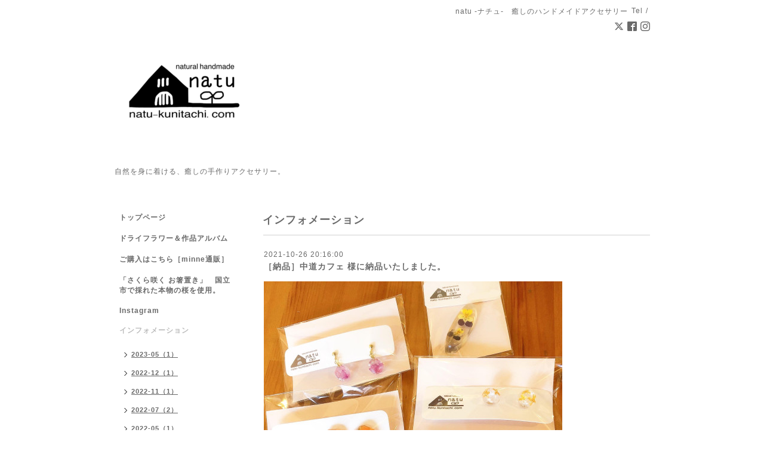

--- FILE ---
content_type: text/html; charset=utf-8
request_url: https://natu-kunitachi.com/info/2021-10
body_size: 3297
content:
<!DOCTYPE html PUBLIC "-//W3C//DTD XHTML 1.0 Transitional//EN" "http://www.w3.org/TR/xhtml1/DTD/xhtml1-transitional.dtd">
<html xmlns="http://www.w3.org/1999/xhtml" xml:lang="ja" lang="ja">
<head>
<!-- Simple2: ver.202007290000 -->
<meta http-equiv="content-type" content="text/html; charset=utf-8" />
<title>インフォメーション &gt; 2021-10 - natu -ナチュ‐　癒しのハンドメイドアクセサリー</title>
<meta name="viewport" content="width=device-width, initial-scale=1, maximum-scale=1, user-scalable=yes" />
<meta name="keywords" content="natu -ナチュ‐　癒しのハンドメイドアクセサリー" />
<meta name="description" content="インフォメーション &gt; 2021-10 | 自然を身に着ける、癒しの手作りアクセサリー。
" />
<meta property="og:title" content="natu -ナチュ‐　癒しのハンドメイドアクセサリー" />
<meta property="og:image" content="https://cdn.goope.jp/177643/211027201011bjnt.png" />
<meta property="og:site_name" content="natu -ナチュ‐　癒しのハンドメイドアクセサリー" />
<meta http-equiv="content-style-type" content="text/css" />
<meta http-equiv="content-script-type" content="text/javascript" />

<link rel="alternate" type="application/rss+xml" title="natu -ナチュ‐　癒しのハンドメイドアクセサリー / RSS" href="/feed.rss" />
<style type="text/css" media="all">@import "/style.css?732321-1621423554";</style>
<link rel="stylesheet" href="/css/font-awesome/css/font-awesome.min.css" />
<script type="text/javascript" src="/assets/jquery/jquery-3.5.1.min.js"></script>
<script type="text/javascript" src="/js/tooltip.js"></script>
<script type="text/javascript" src="/assets/responsiveslides/responsiveslides-1.55.min.js"></script>
<script type="text/javascript" src="/assets/colorbox/jquery.colorbox-1.6.4.min.js"></script>
<script src="/js/theme_simple2/init.js"></script>

<script>
  $(function() {
    $('#main').find('.thickbox').not('.js-colorbox-html').colorbox({
      rel: 'thickbox',
      width: '78%',
      maxHeight: '88%',
      previous: '<i class="fa fa-caret-left"></i>',
      next: '<i class="fa fa-caret-right"></i>',
      close: '<i class="fa fa-close"></i>',
      current: ''
    });
  });
</script>

</head>

<body id="info">
<div id="wrapper">
<div id="wrapper_inner">

<!-- ヘッダー部分ここから // -->
<div id="header">
<div id="header_inner">


    <div class="shop_title">
      <div class="shop_name shop_name_sp">natu -ナチュ‐　癒しのハンドメイドアクセサリー</div>
      <div class="shop_rss shop_rss_sp"><a href="/feed.rss"><img src="/img/icon/rss2.png" /></a></div>
      <div class="shop_tel shop_tel_sp">Tel&nbsp;/&nbsp;</div>
      <div class="header_social_wrap">
        
        <a href="https://twitter.com/natu_kunitachi" target="_blank">
          <span class="icon-twitter"></span>
        </a>
        

        
        <a href="https://www.facebook.com/natu.kunitachi" target="_blank">
          <span class="icon-facebook"></span>
        </a>
        

        
        <a href="https://www.instagram.com/natu_kunitachi/" target="_blank">
          <span class="icon-instagram"></span>
        </a>
        
      </div>
    </div>


  <div class="site_title">
    <h1 class="site_logo">
      <a class="shop_sitename" href="https://natu-kunitachi.com"><img src='//cdn.goope.jp/177643/211027201011bjnt_m.png' alt='natu -ナチュ‐　癒しのハンドメイドアクセサリー' /></a>
    </h1>
    <div class="site_description site_description_smartphone">自然を身に着ける、癒しの手作りアクセサリー。<br />
</div>
  </div>


</div>
</div>
<!-- // ヘッダー部分ここまで -->


<div id="contents">
<div id="contents_inner">


  <!-- メイン部分ここから -->
  <div id="main">
  <div id="main_inner">

    


    
    <!----------------------------------------------

      ページ：インフォメーション

    ---------------------------------------------->
    <h2 class="page_title">インフォメーション</h2>
    <div class="info_area">
    <div class="autopagerize_page_element">

      
      <div class="info">
        <div class="info_date">
          2021-10-26 20:16:00
        </div>
        <div class="info_title">
          <a href="/info/4208382">［納品］中道カフェ 様に納品いたしました。</a>
        </div>
        <div class="info_photo">
          
        </div>
        <div class="info_body wysiwyg">
          <p><a href="https://cdn.goope.jp/177643/211026202254-6177e50eb4554.jpg" target="_blank"><img src="https://cdn.goope.jp/177643/211026202254-6177e50eb4554_l.jpg" alt="93F99B24-D540-489F-8510-32BECE51FCCD.jpeg" /></a></p>
<p>&nbsp;</p>
<p>市内の&nbsp;<a href="https://www.facebook.com/nakamichicafe/">中道カフェ 様</a>&nbsp;に新作多数納品いたしました。</p>
<p>&nbsp;</p>
<p>&nbsp;</p>
<p>・花かんざし ピアス</p>
<p>・アリッサム ピアス</p>
<p>・金木犀 ピアス/イヤリング</p>
<p>・スターチス イヤリング</p>
<p>・お箸置き</p>
<p>...</p>
<p>&nbsp;</p>
<p>&nbsp;</p>
<p>お食事の際にはnatu -ナチュ- のお箸置きもお使いいただいています。今日は赤紫蘇でした。</p>
<p><a href="https://cdn.goope.jp/177643/211026202022-6177e4767b828.jpg" target="_blank"><img src="https://cdn.goope.jp/177643/211026202022-6177e4767b828_l.jpg" alt="5D7D3D71-39D5-470E-AB2A-B30335B48816.jpeg" /></a></p>
<p>&nbsp;</p>
<p>&nbsp;</p>
<p>お近くにお越しの際は是非♪</p>
        </div>
      </div>
      

    </div>
    </div>
    


    


    


    


    


    


    

    

    

    


    
      <div class="autopagerize_insert_before"></div>
      <div class="pager">
         <a href="/info/2021-10" class='chk'>1</a>
      </div>
    


  </div>
  </div>
  <!-- // メイン部分ここまで -->

</div>
</div>
<!-- // contents -->


<!-- ナビゲーション部分ここから // -->
<div id="navi">
<div id="navi_inner">
  <ul>
    
    <li><a href="/"  class="navi_top">トップページ</a></li>
    
    <li><a href="/photo"  class="navi_photo">ドライフラワー＆作品アルバム</a></li>
    
    <li><a href="/gallery/minne/"  class="navi_minne_gallery">ご購入はこちら［minne通販］</a></li>
    
    <li><a href="/free/sakurasaku_ohashioki"  class="navi_free free_417452">「さくら咲く お箸置き」　国立市で採れた本物の桜を使用。</a></li>
    
    <li><a href="https://www.instagram.com/natu_kunitachi/"  class="navi_links links_55466">Instagram</a></li>
    
    <li><a href="/info"  class="navi_info active">インフォメーション</a><ul class="sub_navi">
<li><a href='/info/2023-05'>2023-05（1）</a></li>
<li><a href='/info/2022-12'>2022-12（1）</a></li>
<li><a href='/info/2022-11'>2022-11（1）</a></li>
<li><a href='/info/2022-07'>2022-07（2）</a></li>
<li><a href='/info/2022-05'>2022-05（1）</a></li>
<li><a href='/info/2022-03'>2022-03（1）</a></li>
<li><a href='/info/2022-02'>2022-02（1）</a></li>
<li><a href='/info/2021-11'>2021-11（1）</a></li>
<li><a href='/info/2021-10' class='active'>2021-10（1）</a></li>
<li><a href='/info/2021-09'>2021-09（1）</a></li>
<li><a href='/info/2021-07'>2021-07（2）</a></li>
<li><a href='/info/2021-06'>2021-06（3）</a></li>
<li><a href='/info/2021-05'>2021-05（2）</a></li>
</ul>
</li>
    
    <li><a href="/free/profile"  class="navi_free free_393839">プロフィール</a></li>
    
    <li><a href="/calendar"  class="navi_calendar">カレンダー</a></li>
    
    <li><a href="/contact"  class="navi_contact">お問い合わせ</a></li>
    
  </ul>
  <br class="clear" />
</div>
<!-- ナビゲーションパーツここから // -->
<div id="social_widgets">
<div  id="widget_facebook_like" class="social_widget">
<div style="text-align:left;padding-bottom:10px;">
<iframe src="//www.facebook.com/plugins/like.php?href=https%3A%2F%2Fnatu-kunitachi.com&amp;width&amp;layout=button_count&amp;action=like&amp;show_faces=false&amp;share=true&amp;height=21&amp;appId=837439917751931" scrolling="no" frameborder="0" style="border:none; overflow:hidden; height:21px;" allowTransparency="true"></iframe>
</div>
</div>
<div id="widget_facebook_follow" class="social_widget social_widget_facebook_likebox">
<div style="text-align:left;padding-bottom:10px;">
  <iframe src="https://www.facebook.com/plugins/page.php?href=https%3A%2F%2Fwww.facebook.com%2Fnatu.kunitachi&tabs&width=340&height=70&small_header=true&adapt_container_width=true&hide_cover=true&show_facepile=false&appId" width="340" height="70" style="border:none;overflow:hidden;width:100%;" scrolling="no" frameborder="0" allowTransparency="true"></iframe>
</div>
</div>

</div>

<!-- // ナビゲーションパーツここまで -->
</div>
<!-- // ナビゲーション部分ここまで -->


<!-- サイドバー部分ここから // -->
<div id="sidebar">
<div id="sidebar_inner">

  <div class="today_area today_area_smartphone">
    <div class="today_title">2026.01.22 Thursday</div>
    
  </div>


  <div class="counter_area counter_area_smartphone">
    <div class="counter_title">カウンター</div>
    <div class="counter_today">
      Today&nbsp;:&nbsp;<span class="num">3</span>
    </div>
    <div class="counter_yesterday">
      Yesterday&nbsp;:&nbsp;<span class="num">62</span>
    </div>
    <div class="counter_total">
      Total&nbsp;:&nbsp;<span class="num">146552</span>
    </div>
  </div>


  <div class="qr_area qr_area_smartphone">
    <div class="qr_title">携帯サイト</div>
    <div class="qr_img"><img src="//r.goope.jp/qr/natu"width="100" height="100" /></div>
  </div>

  

</div>

</div>
<!-- // サイドバー部分ここまで -->


<!-- フッター部分ここから // -->
<div id="footer">
<div id="footer_inner">

 <div class="shop_title_footer clearfix">
      <div class="shop_info_footer">
        <div class="shop_rss shop_rss_footer shop_rss"><a href="/feed.rss"><img src="/img/icon/rss2.png" /></a></div>
        <div class="shop_name shop_name_footer">natu -ナチュ‐　癒しのハンドメイドアクセサリー&nbsp; </div>
      </div>
      <div class="shop_tel shop_tel_footer"></div>
  </div>

  <div class="copy_powered">

  <div class="copyright copyright_smartphone">&copy;2026 <a href="https://natu-kunitachi.com">natu -ナチュ‐　癒しのハンドメイドアクセサリー</a>. All Rights Reserved.</div>

  <div class="powered powered_smartphone">Powered by <a href="https://goope.jp/">グーペ</a> / <a href="https://admin.goope.jp/">Admin</a></div>

  </div>

  <br class="clear" />

</div>
</div>
<!-- // フッター部分ここまで -->

</div>
</div>

</body>
</html>
